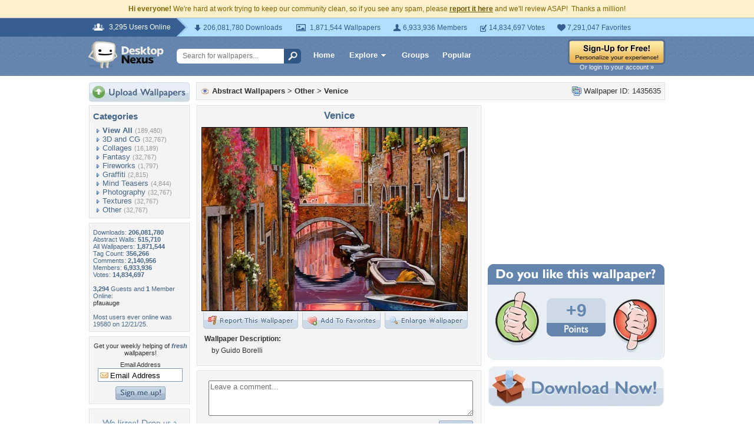

--- FILE ---
content_type: text/html; charset=utf-8
request_url: https://www.google.com/recaptcha/api2/aframe
body_size: 270
content:
<!DOCTYPE HTML><html><head><meta http-equiv="content-type" content="text/html; charset=UTF-8"></head><body><script nonce="T_ZFCGVK6WHzX79QNKcbcA">/** Anti-fraud and anti-abuse applications only. See google.com/recaptcha */ try{var clients={'sodar':'https://pagead2.googlesyndication.com/pagead/sodar?'};window.addEventListener("message",function(a){try{if(a.source===window.parent){var b=JSON.parse(a.data);var c=clients[b['id']];if(c){var d=document.createElement('img');d.src=c+b['params']+'&rc='+(localStorage.getItem("rc::a")?sessionStorage.getItem("rc::b"):"");window.document.body.appendChild(d);sessionStorage.setItem("rc::e",parseInt(sessionStorage.getItem("rc::e")||0)+1);localStorage.setItem("rc::h",'1768995391334');}}}catch(b){}});window.parent.postMessage("_grecaptcha_ready", "*");}catch(b){}</script></body></html>

--- FILE ---
content_type: application/javascript; charset=UTF-8
request_url: https://abstract.desktopnexus.com/cdn-cgi/challenge-platform/scripts/jsd/main.js
body_size: 8699
content:
window._cf_chl_opt={AKGCx8:'b'};~function(X6,TC,TE,Tb,TZ,Tq,TW,Ta,X0,X2){X6=x,function(c,n,XE,X5,T,X){for(XE={c:286,n:298,T:283,X:121,v:118,Y:108,D:198,o:138,d:302,B:110,e:185},X5=x,T=c();!![];)try{if(X=-parseInt(X5(XE.c))/1*(-parseInt(X5(XE.n))/2)+-parseInt(X5(XE.T))/3*(parseInt(X5(XE.X))/4)+parseInt(X5(XE.v))/5*(parseInt(X5(XE.Y))/6)+-parseInt(X5(XE.D))/7*(parseInt(X5(XE.o))/8)+-parseInt(X5(XE.d))/9+parseInt(X5(XE.B))/10+-parseInt(X5(XE.e))/11,n===X)break;else T.push(T.shift())}catch(v){T.push(T.shift())}}(f,660737),TC=this||self,TE=TC[X6(354)],Tb={},Tb[X6(324)]='o',Tb[X6(253)]='s',Tb[X6(132)]='u',Tb[X6(180)]='z',Tb[X6(200)]='n',Tb[X6(134)]='I',Tb[X6(208)]='b',TZ=Tb,TC[X6(153)]=function(T,X,Y,D,XJ,Xz,XR,Xx,o,G,j,y,s,F,i){if(XJ={c:199,n:338,T:262,X:306,v:241,Y:262,D:304,o:109,d:218,B:304,e:109,G:270,j:261,y:166,s:327,F:282,m:177,l:225,i:274,L:273},Xz={c:172,n:166,T:199,X:129,v:225},XR={c:130,n:329,T:236,X:217},Xx=X6,o={'Ladum':function(L,K){return L===K},'zbyRv':function(L,K){return L+K},'SJrxF':function(L,K){return L(K)},'uQGli':function(L,K,U,I){return L(K,U,I)},'JGyrB':function(L,K,U){return L(K,U)},'AYUZi':function(L,K,U){return L(K,U)}},null===X||o[Xx(XJ.c)](void 0,X))return D;for(G=o[Xx(XJ.n)](TH,X),T[Xx(XJ.T)][Xx(XJ.X)]&&(G=G[Xx(XJ.v)](T[Xx(XJ.Y)][Xx(XJ.X)](X))),G=T[Xx(XJ.D)][Xx(XJ.o)]&&T[Xx(XJ.d)]?T[Xx(XJ.B)][Xx(XJ.e)](new T[(Xx(XJ.d))](G)):function(L,Xc,K){for(Xc=Xx,L[Xc(Xz.c)](),K=0;K<L[Xc(Xz.n)];o[Xc(Xz.T)](L[K],L[K+1])?L[Xc(Xz.X)](o[Xc(Xz.v)](K,1),1):K+=1);return L}(G),j='nAsAaAb'.split('A'),j=j[Xx(XJ.G)][Xx(XJ.j)](j),y=0;y<G[Xx(XJ.y)];s=G[y],F=o[Xx(XJ.s)](TA,T,X,s),j(F)?(i='s'===F&&!T[Xx(XJ.F)](X[s]),Xx(XJ.m)===o[Xx(XJ.l)](Y,s)?B(Y+s,F):i||o[Xx(XJ.i)](B,Y+s,X[s])):o[Xx(XJ.L)](B,Y+s,F),y++);return D;function B(L,K,Xf){Xf=x,Object[Xf(XR.c)][Xf(XR.n)][Xf(XR.T)](D,K)||(D[K]=[]),D[K][Xf(XR.X)](L)}},Tq=X6(212)[X6(204)](';'),TW=Tq[X6(270)][X6(261)](Tq),TC[X6(296)]=function(T,X,v1,Xn,v,Y,D,o,B,G){for(v1={c:183,n:292,T:166,X:191,v:217,Y:112},Xn=X6,v={},v[Xn(v1.c)]=function(j,s){return j===s},Y=v,D=Object[Xn(v1.n)](X),o=0;o<D[Xn(v1.T)];o++)if(B=D[o],B==='f'&&(B='N'),T[B]){for(G=0;G<X[D[o]][Xn(v1.T)];Y[Xn(v1.c)](-1,T[B][Xn(v1.X)](X[D[o]][G]))&&(TW(X[D[o]][G])||T[B][Xn(v1.v)]('o.'+X[D[o]][G])),G++);}else T[B]=X[D[o]][Xn(v1.Y)](function(j){return'o.'+j})},Ta=null,X0=TQ(),X2=function(Ys,Yy,Yj,Ye,Yd,Xm,n,T,X,Y){return Ys={c:146,n:237,T:151,X:203,v:223},Yy={c:349,n:188,T:333,X:246,v:300,Y:139,D:257,o:246,d:135,B:355,e:294,G:111,j:242,y:124,s:242,F:217,m:158,l:244,i:303,L:308,K:332,U:165,I:246,M:161,k:340,g:139,N:242,C:337,E:229,b:107,Z:217,V:207,A:246},Yj={c:333},Ye={c:332,n:166},Yd={c:146,n:252,T:166,X:107,v:130,Y:329,D:236,o:130,d:186,B:301,e:184,G:181,j:116,y:217,s:181,F:125,m:355,l:144,i:217,L:333,K:189,U:348,I:123,M:217,k:181,g:348,N:144,C:234,E:246,b:272,Z:258,V:316,A:299,H:226,W:187,P:217,a:246,h:181,O:237,S:319,R:206,z:346,J:217,Q:276,f0:181,f1:330,f2:314,f3:123,f4:141,f5:226,f6:139,f7:246,f8:348,f9:259,ff:217,fx:257,fc:150,fn:217,fT:276,fX:307,fv:151,fY:217,fD:337},Xm=X6,n={'ByBGK':function(D,o){return D-o},'wjEpF':Xm(Ys.c),'RCgFE':function(D,o){return D===o},'nTYgR':function(D,o){return D>o},'mXWIZ':function(D,o){return D-o},'pWtFQ':function(D,o){return D>o},'SAFIE':function(D,o){return D==o},'OGMrJ':function(D,o){return D-o},'zGRbH':function(D,o){return D(o)},'SzPRw':function(D,o){return D|o},'nOvbr':function(D,o){return D<<o},'VmFqu':function(D,o){return o==D},'ozoTn':function(D,o){return D<o},'SfuRl':function(D,o){return D|o},'rdvYe':function(D,o){return o&D},'XpsbN':Xm(Ys.n),'hZKZP':function(D,o){return D==o},'LDgWA':function(D,o){return D-o},'xTcRG':function(D,o){return D(o)},'OWFlL':function(D,o){return D>o},'AbvDk':function(D,o){return D<<o},'hPrBv':function(D,o){return D==o},'cixtg':function(D,o){return o&D},'Uvhog':function(D,o){return D-o},'qZAFc':function(D,o){return D<o},'DSJLw':function(D,o){return D-o},'qtXqr':Xm(Ys.T),'RszJZ':function(D,o){return D==o},'PipIc':function(D,o){return D!=o},'uiCYj':function(D,o){return o!=D},'PpWWH':function(D,o){return D(o)},'QvQvx':function(D,o){return D*o},'wNcGf':function(D,o){return D<o},'Vavqh':function(D,o){return D(o)},'MmPSh':function(D,o){return D>o},'BYnvz':function(D,o){return o*D},'OnGcC':function(D,o){return D(o)},'lHtip':function(D,o){return D-o},'eRhMe':function(D,o){return D+o},'QBFkw':function(D,o){return D+o}},T=String[Xm(Ys.X)],X={'h':function(D,YD){return YD={c:209,n:107},D==null?'':X.g(D,6,function(o,Xl){return Xl=x,Xl(YD.c)[Xl(YD.n)](o)})},'g':function(D,o,B,Xi,G,j,y,s,F,i,L,K,U,I,M,N,C,E,H,W,P){if(Xi=Xm,Xi(Yd.c)!==n[Xi(Yd.n)])F();else{if(D==null)return'';for(j={},y={},s='',F=2,i=3,L=2,K=[],U=0,I=0,M=0;M<D[Xi(Yd.T)];M+=1)if(N=D[Xi(Yd.X)](M),Object[Xi(Yd.v)][Xi(Yd.Y)][Xi(Yd.D)](j,N)||(j[N]=i++,y[N]=!0),C=s+N,Object[Xi(Yd.o)][Xi(Yd.Y)][Xi(Yd.D)](j,C))s=C;else{if(Object[Xi(Yd.v)][Xi(Yd.Y)][Xi(Yd.D)](y,s)){if(n[Xi(Yd.d)](Xi(Yd.B),Xi(Yd.B))){if(n[Xi(Yd.e)](256,s[Xi(Yd.G)](0))){for(G=0;G<L;U<<=1,I==n[Xi(Yd.j)](o,1)?(I=0,K[Xi(Yd.y)](B(U)),U=0):I++,G++);for(E=s[Xi(Yd.s)](0),G=0;n[Xi(Yd.F)](8,G);U=E&1.08|U<<1,n[Xi(Yd.m)](I,n[Xi(Yd.l)](o,1))?(I=0,K[Xi(Yd.i)](n[Xi(Yd.L)](B,U)),U=0):I++,E>>=1,G++);}else if(Xi(Yd.K)===Xi(Yd.K)){for(E=1,G=0;G<L;U=n[Xi(Yd.U)](n[Xi(Yd.I)](U,1),E),n[Xi(Yd.m)](I,n[Xi(Yd.l)](o,1))?(I=0,K[Xi(Yd.M)](B(U)),U=0):I++,E=0,G++);for(E=s[Xi(Yd.k)](0),G=0;16>G;U=n[Xi(Yd.g)](U<<1,1&E),I==n[Xi(Yd.N)](o,1)?(I=0,K[Xi(Yd.i)](B(U)),U=0):I++,E>>=1,G++);}else F();F--,n[Xi(Yd.C)](0,F)&&(F=Math[Xi(Yd.E)](2,L),L++),delete y[s]}else return H=3600,W=X(),P=T[Xi(Yd.b)](Y[Xi(Yd.Z)]()/1e3),n[Xi(Yd.V)](P,W)>H?![]:!![]}else for(E=j[s],G=0;n[Xi(Yd.A)](G,L);U=n[Xi(Yd.H)](U<<1,n[Xi(Yd.W)](E,1)),I==o-1?(I=0,K[Xi(Yd.P)](B(U)),U=0):I++,E>>=1,G++);s=(F--,F==0&&(F=Math[Xi(Yd.a)](2,L),L++),j[C]=i++,String(N))}if(''!==s){if(Object[Xi(Yd.v)][Xi(Yd.Y)][Xi(Yd.D)](y,s)){if(256>s[Xi(Yd.h)](0)){if(Xi(Yd.O)!==n[Xi(Yd.S)])return'i';else{for(G=0;n[Xi(Yd.A)](G,L);U<<=1,n[Xi(Yd.R)](I,n[Xi(Yd.z)](o,1))?(I=0,K[Xi(Yd.J)](n[Xi(Yd.Q)](B,U)),U=0):I++,G++);for(E=s[Xi(Yd.f0)](0),G=0;n[Xi(Yd.f1)](8,G);U=n[Xi(Yd.f2)](U,1)|1.75&E,o-1==I?(I=0,K[Xi(Yd.y)](B(U)),U=0):I++,E>>=1,G++);}}else{for(E=1,G=0;G<L;U=n[Xi(Yd.f3)](U,1)|E,n[Xi(Yd.f4)](I,o-1)?(I=0,K[Xi(Yd.i)](B(U)),U=0):I++,E=0,G++);for(E=s[Xi(Yd.f0)](0),G=0;16>G;U=n[Xi(Yd.f5)](U<<1.37,n[Xi(Yd.f6)](E,1)),n[Xi(Yd.R)](I,n[Xi(Yd.z)](o,1))?(I=0,K[Xi(Yd.y)](B(U)),U=0):I++,E>>=1,G++);}F--,0==F&&(F=Math[Xi(Yd.f7)](2,L),L++),delete y[s]}else for(E=j[s],G=0;G<L;U=n[Xi(Yd.f8)](U<<1.95,1.03&E),I==n[Xi(Yd.f9)](o,1)?(I=0,K[Xi(Yd.ff)](B(U)),U=0):I++,E>>=1,G++);F--,F==0&&L++}for(E=2,G=0;n[Xi(Yd.fx)](G,L);U=U<<1|n[Xi(Yd.W)](E,1),I==n[Xi(Yd.fc)](o,1)?(I=0,K[Xi(Yd.fn)](n[Xi(Yd.fT)](B,U)),U=0):I++,E>>=1,G++);for(;;)if(U<<=1,n[Xi(Yd.C)](I,o-1)){if(n[Xi(Yd.fX)]===Xi(Yd.fv)){K[Xi(Yd.fY)](B(U));break}else X=T[Y]}else I++;return K[Xi(Yd.fD)]('')}},'j':function(D,YB,XL){return YB={c:181},XL=Xm,n[XL(Ye.c)](null,D)?'':''==D?null:X.i(D[XL(Ye.n)],32768,function(o,XK){return XK=XL,D[XK(YB.c)](o)})},'i':function(D,o,B,XU,G,j,y,s,F,i,L,K,U,I,M,N,C,Z,E,Yp,A){for(XU=Xm,G={'PuNnz':function(V,A){return A===V},'UhJim':XU(Yy.c),'fWCmL':function(V,A,Xu){return Xu=XU,n[Xu(Yj.c)](V,A)},'eupyD':XU(Yy.n)},j=[],y=4,s=4,F=3,i=[],U=n[XU(Yy.T)](B,0),I=o,M=1,L=0;3>L;j[L]=L,L+=1);for(N=0,C=Math[XU(Yy.X)](2,2),K=1;n[XU(Yy.v)](K,C);E=n[XU(Yy.Y)](U,I),I>>=1,0==I&&(I=o,U=B(M++)),N|=(n[XU(Yy.D)](0,E)?1:0)*K,K<<=1);switch(N){case 0:for(N=0,C=Math[XU(Yy.o)](2,8),K=1;n[XU(Yy.d)](K,C);E=U&I,I>>=1,n[XU(Yy.B)](0,I)&&(I=o,U=n[XU(Yy.e)](B,M++)),N|=n[XU(Yy.G)](n[XU(Yy.j)](0,E)?1:0,K),K<<=1);Z=T(N);break;case 1:for(N=0,C=Math[XU(Yy.o)](2,16),K=1;K!=C;E=U&I,I>>=1,I==0&&(I=o,U=n[XU(Yy.y)](B,M++)),N|=(n[XU(Yy.s)](0,E)?1:0)*K,K<<=1);Z=T(N);break;case 2:return''}for(L=j[3]=Z,i[XU(Yy.F)](Z);;)if(XU(Yy.m)===XU(Yy.l))Yp={c:210,n:353,T:312},A=D(),o(A.r,function(H,XI){XI=XU,G[XI(Yp.c)](typeof j,G[XI(Yp.n)])&&G[XI(Yp.T)](F,H),s()}),A.e&&j(G[XU(Yy.i)],A.e);else{if(n[XU(Yy.L)](M,D))return'';for(N=0,C=Math[XU(Yy.o)](2,F),K=1;n[XU(Yy.v)](K,C);E=U&I,I>>=1,n[XU(Yy.K)](0,I)&&(I=o,U=B(M++)),N|=n[XU(Yy.U)](n[XU(Yy.D)](0,E)?1:0,K),K<<=1);switch(Z=N){case 0:for(N=0,C=Math[XU(Yy.I)](2,8),K=1;K!=C;E=U&I,I>>=1,I==0&&(I=o,U=B(M++)),N|=K*(0<E?1:0),K<<=1);j[s++]=n[XU(Yy.M)](T,N),Z=n[XU(Yy.k)](s,1),y--;break;case 1:for(N=0,C=Math[XU(Yy.I)](2,16),K=1;K!=C;E=n[XU(Yy.g)](U,I),I>>=1,0==I&&(I=o,U=B(M++)),N|=(n[XU(Yy.N)](0,E)?1:0)*K,K<<=1);j[s++]=n[XU(Yy.M)](T,N),Z=s-1,y--;break;case 2:return i[XU(Yy.C)]('')}if(0==y&&(y=Math[XU(Yy.X)](2,F),F++),j[Z])Z=j[Z];else if(Z===s)Z=n[XU(Yy.E)](L,L[XU(Yy.b)](0));else return null;i[XU(Yy.Z)](Z),j[s++]=n[XU(Yy.V)](L,Z[XU(Yy.b)](0)),y--,L=Z,y==0&&(y=Math[XU(Yy.A)](2,F),F++)}}},Y={},Y[Xm(Ys.v)]=X.h,Y}(),X3();function Th(vY,XD,c){return vY={c:222},XD=X6,c={'efBgC':function(n){return n()}},c[XD(vY.c)](Tt)!==null}function Tr(c,v9,v8,XX,n,T){v9={c:318,n:297,T:233,X:168,v:342,Y:188,D:175,o:197,d:315,B:197,e:140,G:201,j:197},v8={c:349},XX=X6,n={'iSiJv':function(X,v){return X>=v},'yPeno':function(X,v){return X<v},'XJJyg':XX(v9.c),'Hexff':function(X,v,Y){return X(v,Y)},'tEgCo':function(X,v,Y){return X(v,Y)}},T=TP(),n[XX(v9.n)](TJ,T.r,function(X,Xv){Xv=XX,typeof c===Xv(v8.c)&&c(X),TO()}),T.e&&(XX(v9.T)!==XX(v9.X)?n[XX(v9.v)](X1,XX(v9.Y),T.e):n[XX(v9.D)](Y[XX(v9.o)],200)&&n[XX(v9.d)](D[XX(v9.B)],300)?e(XX(v9.e)):G(n[XX(v9.G)]+j[XX(v9.j)]))}function Tz(vy,Xe,n,T,X,v,Y){return vy={c:309,n:272,T:258,X:309},Xe=X6,n={},n[Xe(vy.c)]=function(D,o){return D-o},T=n,X=3600,v=TR(),Y=Math[Xe(vy.n)](Date[Xe(vy.T)]()/1e3),T[Xe(vy.X)](Y,v)>X?![]:!![]}function f(Yg){return Yg='ylYYw,vSCGo,hxToC,EtPWK,concat,wNcGf,ZgBVE,xsvMC,send,pow,QrryE,clientInformation,detail,toString,Haqrk,wjEpF,string,zMsOD,/invisible/jsd,YtLcp,qZAFc,now,Uvhog,hUfnI,bind,Object,body,contentWindow,jsd,LRmiB4,isArray,chctx,coCwV,includes,/jsd/oneshot/d251aa49a8a3/0.8074280528245712:1768994897:j9s7tA4vEIz30Lpl-rqBMPfd2ekaZXvGI-5zMJw_3M8/,floor,AYUZi,JGyrB,error,xTcRG,aHMSX,addEventListener,TzyYB,TYlZ6,NYqWM,isNaN,3JYTgmG,zFCFt,jrGAD,869313voOnNa,CiAhp,WNUww,kzOjZ,cloudflare-invisible,api,keys,zzIbZ,PpWWH,MiOiu,rxvNi8,Hexff,2Baahso,ozoTn,PipIc,lnmiU,981738IYYKxo,eupyD,Array,fDbnv,getOwnPropertyNames,qtXqr,MmPSh,zWveO,log,LKNnr,fWCmL,GVCmq,AbvDk,yPeno,ByBGK,style,http-code:,XpsbN,BlnzH,errorInfoObject,eRauE,fjJZa,object,prrDw,xhr-error,uQGli,postMessage,hasOwnProperty,OWFlL,display: none,RszJZ,zGRbH,QnPgJ,__CF$cv$params,YDBoh,join,SJrxF,tabIndex,lHtip,AEGkR,tEgCo,mrgcn,ontimeout,AKGCx8,LDgWA,hlHxO,SzPRw,function,YykXy,rJIrG,loHUw,UhJim,document,SAFIE,DOMContentLoaded,vjxAX,ALlLW,source,charAt,1577364giXXxg,from,12101650GuOkBr,QvQvx,map,UlOCf,iiUOP,getPrototypeOf,mXWIZ,vUsVj,10GzJkub,[native code],xmJZg,379372yzHKlQ,qXDzP,nOvbr,Vavqh,pWtFQ,uoDMl,SSTpq3,hGSrG,splice,prototype,navigator,undefined,jDvMk,bigint,uiCYj,open,NhahJ,8mJwzVG,cixtg,success,hPrBv,removeChild,iframe,OGMrJ,catch,UllxE,randomUUID,JBxy9,ovMGL,DSJLw,PBlIr,href,pRIb1,CnwA5,contentDocument,loading,PgwKM,MkOHz,pkLOA2,onreadystatechange,OnGcC,sdWBe,/cdn-cgi/challenge-platform/h/,createElement,BYnvz,length,random,HMolK,SCfkj,sid,Function,sort,MidTM,NooJg,iSiJv,vTqDd,d.cookie,stringify,qgaXD,symbol,charCodeAt,event,CNteP,nTYgR,10681561ZaxtpU,RCgFE,rdvYe,error on cf_chl_props,AxOsU,parent,indexOf,vdAMH,tjLEU,appendChild,timeout,/b/ov1/0.8074280528245712:1768994897:j9s7tA4vEIz30Lpl-rqBMPfd2ekaZXvGI-5zMJw_3M8/,status,5386871ConPuM,Ladum,number,XJJyg,XMLHttpRequest,fromCharCode,split,readyState,hZKZP,QBFkw,boolean,NBxE-h+Url$IWiyJLQK1H9dw7Sj6X2Zz4AM8vkOpao3b5cueGmtPCg0fDsYTRVqnF,PuNnz,_cf_chl_opt,_cf_chl_opt;JJgc4;PJAn2;kJOnV9;IWJi4;OHeaY1;DqMg0;FKmRv9;LpvFx1;cAdz2;PqBHf2;nFZCC5;ddwW5;pRIb1;rxvNi8;RrrrA2;erHi9,RwGoO,OlJMy,vjtVs,reDfR,push,Set,POST,oLILj,aUjz8,efBgC,ZDtvOtspq,LjoqZ,zbyRv,SfuRl,AdeF3,pScTK,eRhMe,onload,onerror,HPcri,wyMgw,VmFqu,location,call'.split(','),f=function(){return Yg},f()}function TA(T,X,Y,XW,X8,D,o,B,y,e){o=(XW={c:228,n:284,T:260,X:240,v:117,Y:341,D:349,o:324,d:284,B:260,e:335,G:272,j:117,y:349,s:145,F:304,m:267,l:304},X8=X6,D={},D[X8(XW.c)]=function(G,j){return j===G},D[X8(XW.n)]=function(G,j){return G!==j},D[X8(XW.T)]=X8(XW.X),D[X8(XW.v)]=function(G,j){return G==j},D[X8(XW.Y)]=X8(XW.D),D);try{B=X[Y]}catch(G){return'i'}if(B==null)return o[X8(XW.c)](void 0,B)?'u':'x';if(X8(XW.o)==typeof B)try{if(o[X8(XW.d)](o[X8(XW.B)],o[X8(XW.B)]))return y=X[X8(XW.e)],B[X8(XW.G)](+Y(y.t));else if(o[X8(XW.j)](X8(XW.y),typeof B[X8(XW.s)]))return B[X8(XW.s)](function(){}),'p'}catch(y){}return T[X8(XW.F)][X8(XW.m)](B)?'a':B===T[X8(XW.l)]?'D':o[X8(XW.c)](!0,B)?'T':o[X8(XW.c)](!1,B)?'F':(e=typeof B,o[X8(XW.Y)]==e?TV(T,B)?'N':'f':TZ[e]||'?')}function x(c,n,T,X){return c=c-105,T=f(),X=T[c],X}function TR(vj,XB,c){return vj={c:335,n:272},XB=X6,c=TC[XB(vj.c)],Math[XB(vj.n)](+atob(c.t))}function TQ(vM,Xs){return vM={c:147,n:147},Xs=X6,crypto&&crypto[Xs(vM.c)]?crypto[Xs(vM.n)]():''}function TS(c,vG,Xd){return vG={c:167},Xd=X6,Math[Xd(vG.c)]()<c}function TV(n,T,XZ,X7,X,v){return XZ={c:122,n:176,T:119,X:171,v:130,Y:250,D:236,o:191,d:176},X7=X6,X={},X[X7(XZ.c)]=function(Y,D){return Y<D},X[X7(XZ.n)]=X7(XZ.T),v=X,T instanceof n[X7(XZ.X)]&&v[X7(XZ.c)](0,n[X7(XZ.X)][X7(XZ.v)][X7(XZ.Y)][X7(XZ.D)](T)[X7(XZ.o)](v[X7(XZ.d)]))}function TH(c,XP,X9,n){for(XP={c:241,n:292,T:115},X9=X6,n=[];c!==null;n=n[X9(XP.c)](Object[X9(XP.n)](c)),c=Object[X9(XP.T)](c));return n}function X3(YM,YI,YU,YK,XM,c,n,T,X,v){if(YM={c:169,n:192,T:156,X:335,v:205,Y:254,D:278,o:356,d:160},YI={c:295,n:224,T:205,X:156,v:133,Y:133,D:160},YU={c:279,n:224,T:120,X:256},YK={c:149},XM=X6,c={'YDBoh':function(Y,D,o){return Y(D,o)},'TzyYB':function(Y){return Y()},'LjoqZ':function(Y,D){return D!==Y},'YtLcp':XM(YM.c),'MiOiu':function(Y){return Y()},'jDvMk':XM(YM.n),'zMsOD':XM(YM.T)},n=TC[XM(YM.X)],!n)return;if(!Tz())return;(T=![],X=function(YL,Xg,Y,o){if(YL={c:336},Xg=XM,Y={'ovMGL':function(D,o,d,Xk){return Xk=x,c[Xk(YL.c)](D,o,d)}},!T){if(T=!![],!c[Xg(YU.c)](Tz))return c[Xg(YU.n)](Xg(YU.T),c[Xg(YU.X)])?void 0:(o={},o.r={},o.e=n,o);Tr(function(o,Xw){Xw=Xg,Y[Xw(YK.c)](X4,n,o)})}},TE[XM(YM.v)]!==c[XM(YM.Y)])?X():TC[XM(YM.D)]?TE[XM(YM.D)](XM(YM.o),X):(v=TE[XM(YM.d)]||function(){},TE[XM(YM.d)]=function(XN){if(XN=XM,c[XN(YI.c)](v),c[XN(YI.n)](TE[XN(YI.T)],XN(YI.X))){if(c[XN(YI.v)]===c[XN(YI.Y)])TE[XN(YI.D)]=v,X();else return![]}})}function X1(X,v,vC,XF,Y,m,l,I,M,k,D,o,d,B,G,j,y,s){if(vC={c:248,n:155,T:163,X:255,v:265,Y:251,D:164,o:143,d:317,B:331,e:339,G:263,j:194,y:264,s:243,F:269,m:131,l:179,i:126,L:263,K:142,U:227,I:280,M:335,k:285,g:289,N:211,C:345,E:196,b:137,Z:202,V:136,A:219,H:195,W:344,P:154,a:154,h:127,O:211,S:266,R:159,z:211,J:221,Q:148,f0:321,f1:268,f2:106,f3:305,f4:245,f5:223},XF=X6,Y={'ZgBVE':function(F,m,l,i,L){return F(m,l,i,L)},'coCwV':XF(vC.c),'qgaXD':function(F,m,l,i,L){return F(m,l,i,L)},'uoDMl':XF(vC.n),'jrGAD':function(F,m){return F+m},'kzOjZ':XF(vC.T),'NhahJ':XF(vC.X),'fDbnv':XF(vC.v)},!TS(0)){if(XF(vC.Y)!==XF(vC.Y))try{return m=j[XF(vC.D)](XF(vC.o)),m[XF(vC.d)]=XF(vC.B),m[XF(vC.e)]='-1',y[XF(vC.G)][XF(vC.j)](m),l=m[XF(vC.y)],I={},I=s(l,l,'',I),I=Y[XF(vC.s)](F,l,l[Y[XF(vC.F)]]||l[XF(vC.m)],'n.',I),I=Y[XF(vC.l)](m,l,m[Y[XF(vC.i)]],'d.',I),l[XF(vC.L)][XF(vC.K)](m),M={},M.r=I,M.e=null,M}catch(g){return k={},k.r={},k.e=g,k}else return![]}o=(D={},D[XF(vC.U)]=X,D[XF(vC.I)]=v,D);try{d=TC[XF(vC.M)],B=Y[XF(vC.k)](Y[XF(vC.g)],TC[XF(vC.N)][XF(vC.C)])+XF(vC.E)+d.r+Y[XF(vC.b)],G=new TC[(XF(vC.Z))](),G[XF(vC.V)](XF(vC.A),B),G[XF(vC.H)]=2500,G[XF(vC.W)]=function(){},j={},j[XF(vC.P)]=TC[XF(vC.N)][XF(vC.a)],j[XF(vC.h)]=TC[XF(vC.O)][XF(vC.h)],j[XF(vC.S)]=TC[XF(vC.N)][XF(vC.S)],j[XF(vC.R)]=TC[XF(vC.z)][XF(vC.J)],j[XF(vC.Q)]=X0,y=j,s={},s[XF(vC.f0)]=o,s[XF(vC.f1)]=y,s[XF(vC.f2)]=Y[XF(vC.f3)],G[XF(vC.f4)](X2[XF(vC.f5)](s))}catch(m){}}function TP(v3,XT,T,X,v,Y,D,o){T=(v3={c:143,n:331,T:248,X:131,v:155,Y:164,D:350,o:317,d:293,B:339,e:263,G:194,j:264,y:174,s:323,F:214,m:322,l:142},XT=X6,{'YykXy':XT(v3.c),'zzIbZ':XT(v3.n),'NooJg':function(d,B,G,j,y){return d(B,G,j,y)},'fjJZa':XT(v3.T),'OlJMy':XT(v3.X),'eRauE':XT(v3.v)});try{return X=TE[XT(v3.Y)](T[XT(v3.D)]),X[XT(v3.o)]=T[XT(v3.d)],X[XT(v3.B)]='-1',TE[XT(v3.e)][XT(v3.G)](X),v=X[XT(v3.j)],Y={},Y=pRIb1(v,v,'',Y),Y=T[XT(v3.y)](pRIb1,v,v[T[XT(v3.s)]]||v[T[XT(v3.F)]],'n.',Y),Y=pRIb1(v,X[T[XT(v3.m)]],'d.',Y),TE[XT(v3.e)][XT(v3.l)](X),D={},D.r=Y,D.e=null,D}catch(d){return o={},o.r={},o.e=d,o}}function TJ(c,n,vI,vu,vU,vL,XG,T,X,v,Y){if(vI={c:195,n:349,T:140,X:326,v:219,Y:271,D:335,o:310,d:211,B:202,e:136,G:281,j:215,y:163,s:345,F:114,m:291,l:311,i:105,L:344,K:216,U:351,I:145,M:230,k:231,g:334,N:235,C:152,E:152,b:291,Z:245,V:223,A:178},vu={c:162},vU={c:197,n:197,T:232,X:239,v:318},vL={c:287},XG=X6,T={'CiAhp':XG(vI.c),'reDfR':function(D,o){return o==D},'rJIrG':XG(vI.n),'HPcri':function(D,o){return D(o)},'hxToC':XG(vI.T),'sdWBe':XG(vI.X),'NYqWM':XG(vI.v),'vjtVs':function(D,o){return D+o},'iiUOP':XG(vI.Y),'LKNnr':function(D,o){return o===D},'QnPgJ':function(D){return D()}},X=TC[XG(vI.D)],console[XG(vI.o)](TC[XG(vI.d)]),v=new TC[(XG(vI.B))](),v[XG(vI.e)](T[XG(vI.G)],T[XG(vI.j)](XG(vI.y)+TC[XG(vI.d)][XG(vI.s)],T[XG(vI.F)])+X.r),X[XG(vI.m)]){if(T[XG(vI.l)](XG(vI.i),XG(vI.i)))v[XG(vI.c)]=5e3,v[XG(vI.L)]=function(Xj){Xj=XG,n(T[Xj(vL.c)])};else if(T[XG(vI.K)](T[XG(vI.U)],typeof T[XG(vI.I)]))return v[XG(vI.I)](function(){}),'p'}v[XG(vI.M)]=function(Xp){Xp=XG,v[Xp(vU.c)]>=200&&v[Xp(vU.n)]<300?T[Xp(vU.T)](n,T[Xp(vU.X)]):n(Xp(vU.v)+v[Xp(vU.n)])},v[XG(vI.k)]=function(Xy){Xy=XG,n(T[Xy(vu.c)])},Y={'t':T[XG(vI.g)](TR),'lhr':TE[XG(vI.N)]&&TE[XG(vI.N)][XG(vI.C)]?TE[XG(vI.N)][XG(vI.E)]:'','api':X[XG(vI.b)]?!![]:![],'c':T[XG(vI.g)](Th),'payload':c},v[XG(vI.Z)](X2[XG(vI.V)](JSON[XG(vI.A)](Y)))}function X4(X,v,Yk,XC,Y,D,o,d){if(Yk={c:220,n:140,T:325,X:290,v:291,Y:106,D:325,o:170,d:182,B:220,e:190,G:328,j:290,y:170,s:275,F:249},XC=X6,Y={},Y[XC(Yk.c)]=XC(Yk.n),Y[XC(Yk.T)]=XC(Yk.X),D=Y,!X[XC(Yk.v)])return;v===D[XC(Yk.c)]?(o={},o[XC(Yk.Y)]=D[XC(Yk.D)],o[XC(Yk.o)]=X.r,o[XC(Yk.d)]=D[XC(Yk.B)],TC[XC(Yk.e)][XC(Yk.G)](o,'*')):(d={},d[XC(Yk.Y)]=XC(Yk.j),d[XC(Yk.y)]=X.r,d[XC(Yk.d)]=XC(Yk.s),d[XC(Yk.F)]=v,TC[XC(Yk.e)][XC(Yk.G)](d,'*'))}function Tt(vX,XY,c,n,v,T){if(vX={c:357,n:335,T:238,X:113,v:173,Y:282,D:177,o:128,d:128,B:193,e:352,G:200,j:347,y:247,s:147},XY=X6,c={'MidTM':function(X,v){return X===v},'hGSrG':function(X,v){return X+v},'tjLEU':function(X,v,Y){return X(v,Y)},'UlOCf':XY(vX.c),'loHUw':function(X,v){return X!==v},'hlHxO':function(X,v){return X<v}},n=TC[XY(vX.n)],!n){if(XY(vX.T)===c[XY(vX.X)])v=c[XY(vX.v)]('s',F)&&!m[XY(vX.Y)](l[i]),c[XY(vX.v)](XY(vX.D),c[XY(vX.o)](L,K))?U(c[XY(vX.d)](I,M),k):v||c[XY(vX.B)](g,N+C,E[b]);else return null}return T=n.i,c[XY(vX.e)](typeof T,XY(vX.G))||c[XY(vX.j)](T,30)?c[XY(vX.e)](XY(vX.y),XY(vX.y))?X&&v[XY(vX.s)]?Y[XY(vX.s)]():'':null:T}function TO(ve,Xo,c,n){if(ve={c:343,n:277,T:320,X:288,v:213,Y:157,D:313,o:181},Xo=X6,c={'BlnzH':function(T){return T()},'WNUww':function(T,X){return X===T},'RwGoO':function(T,X){return T!==X},'PgwKM':Xo(ve.c),'GVCmq':Xo(ve.n)},n=c[Xo(ve.T)](Tt),c[Xo(ve.X)](n,null))return;if(Ta){if(c[Xo(ve.v)](c[Xo(ve.Y)],c[Xo(ve.D)]))clearTimeout(Ta);else return T[Xo(ve.o)](X)}Ta=setTimeout(function(){Tr()},n*1e3)}}()